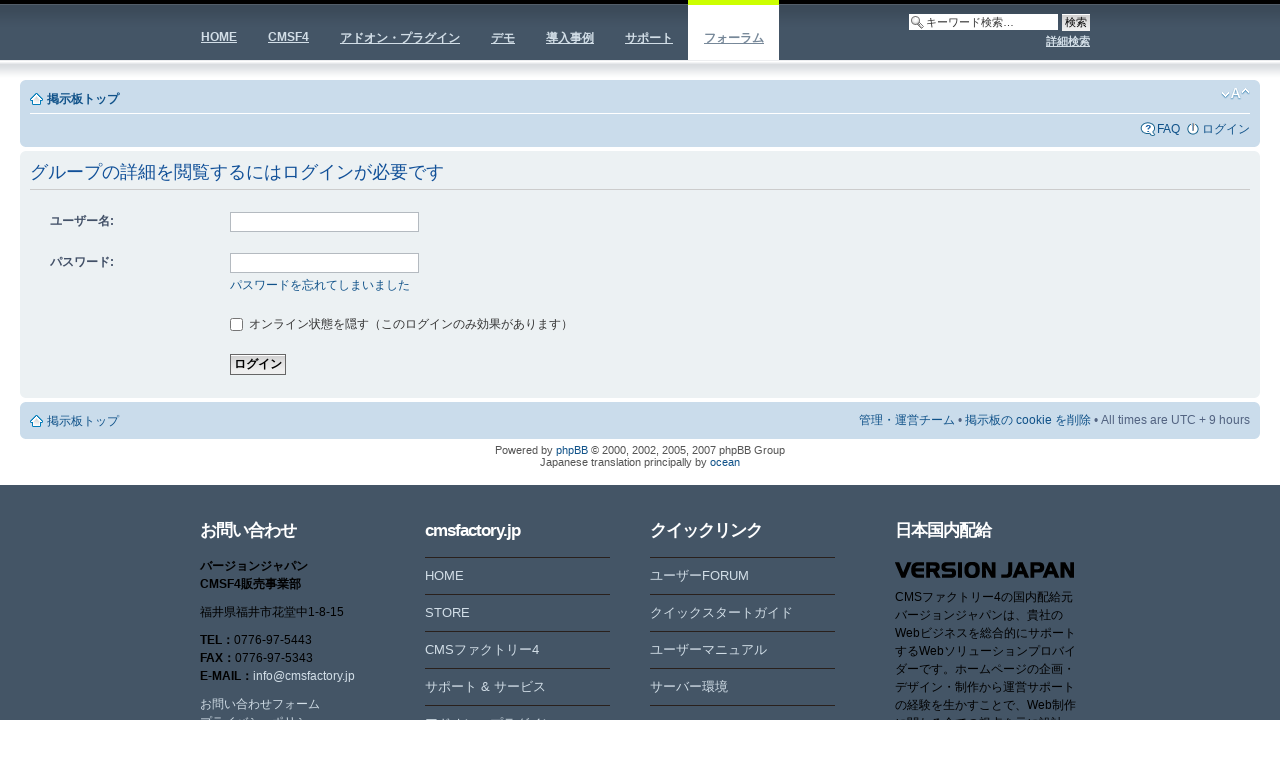

--- FILE ---
content_type: text/html; charset=UTF-8
request_url: https://www.cmsfactory.jp/forum/memberlist.php?mode=group&g=5&sid=6777acc7fce7136138c4384c613f6374
body_size: 4747
content:
<!DOCTYPE html PUBLIC "-//W3C//DTD XHTML 1.0 Strict//EN" "http://www.w3.org/TR/xhtml1/DTD/xhtml1-strict.dtd">
<html xmlns="http://www.w3.org/1999/xhtml" dir="ltr" lang="ja-JP" xml:lang="ja-JP">
<head>

<meta http-equiv="content-type" content="text/html; charset=UTF-8" />
<meta http-equiv="content-style-type" content="text/css" />
<meta http-equiv="content-language" content="ja-JP" />
<meta http-equiv="imagetoolbar" content="no" />
<meta name="resource-type" content="document" />
<meta name="distribution" content="global" />
<meta name="copyright" content="2000, 2002, 2005, 2007 phpBB Group" />
<meta name="keywords" content="" />
<meta name="description" content="" />
<meta http-equiv="X-UA-Compatible" content="IE=EmulateIE7" />

<title>CMSF4 ユーザーFORUM &bull; ログイン</title>


	<link rel="alternate" type="application/atom+xml" title="フィード - CMSF4 ユーザーFORUM" href="https://www.cmsfactory.jp/forum/feed.php" />
	<link rel="alternate" type="application/atom+xml" title="フィード - 全てのフォーラム" href="https://www.cmsfactory.jp/forum/feed.php?mode=forums" /><link rel="alternate" type="application/atom+xml" title="フィード - 全てのトピック" href="https://www.cmsfactory.jp/forum/feed.php?mode=topics" />

<!--
	phpBB style name: prosilver
	Based on style:   prosilver (this is the default phpBB3 style)
	Original author:  Tom Beddard ( http://www.subBlue.com/ )
	Modified by:

	NOTE: This page was generated by phpBB, the free open-source bulletin board package.
	      The phpBB Group is not responsible for the content of this page and forum. For more information
	      about phpBB please visit http://www.phpbb.com
-->

<script type="text/javascript">
// <![CDATA[
	var jump_page = '移動先のページ番号を入力してください:';
	var on_page = '';
	var per_page = '';
	var base_url = '';
	var style_cookie = 'phpBBstyle';
	var style_cookie_settings = '; path=/; domain=.cmsfactory.jp';
	var onload_functions = new Array();
	var onunload_functions = new Array();

	

	/**
	* Find a member
	*/
	function find_username(url)
	{
		popup(url, 760, 570, '_usersearch');
		return false;
	}

	/**
	* New function for handling multiple calls to window.onload and window.unload by pentapenguin
	*/
	window.onload = function()
	{
		for (var i = 0; i < onload_functions.length; i++)
		{
			eval(onload_functions[i]);
		}
	}

	window.onunload = function()
	{
		for (var i = 0; i < onunload_functions.length; i++)
		{
			eval(onunload_functions[i]);
		}
	}

// ]]>
</script>
<script type="text/javascript" src="./styles/prosilver/template/styleswitcher.js"></script>
<script type="text/javascript" src="./styles/prosilver/template/forum_fn.js"></script>

<link href="./styles/prosilver/theme/print.css" rel="stylesheet" type="text/css" media="print" title="printonly" />
<link href="./style.php?id=2&amp;lang=en&amp;sid=6dd4bacaf925c9883b2c596444c2a79b" rel="stylesheet" type="text/css" media="screen, projection" />

<link href="./styles/prosilver/theme/normal.css" rel="stylesheet" type="text/css" title="A" />
<link href="./styles/prosilver/theme/medium.css" rel="alternate stylesheet" type="text/css" title="A+" />
<link href="./styles/prosilver/theme/large.css" rel="alternate stylesheet" type="text/css" title="A++" />



<link rel="stylesheet" type="text/css" media="screen" href="../css/forum.css" />
<!--[if IE 6]><link rel="stylesheet" type="text/css" href="../css/ie6.css" media="screen" /><![endif]-->

</head>

<body id="phpbb" class="section-memberlist ltr">


	<!-- header -->
	<div id="header">		
		
		<div  id="nav">
			<ul>
				<li><a href="/">HOME</a></li>
				<li><a href="/cmsFactory4/cmsf4.php">CMSF4</a></li>
				<li><a href="/addOns/addOnsList.php">アドオン・プラグイン</a></li>
				<li><a href="/cmsFactory4/demo.php">デモ</a></li>
				<li><a href="/poweredBy/poweredByList.php">導入事例</a></li>
				<li><a href="/support/supSrvList.php">サポート</a></li>
				<li id="current"><a href="/forum/">フォーラム</a></li>
			</ul>		
		</div>		
		
		
			<div id="search-box">
				<form action="./search.php?sid=6dd4bacaf925c9883b2c596444c2a79b" method="post" id="search">
				<fieldset>
					<input name="keywords" id="keywords" type="text" maxlength="128" title="キーワード検索" class="inputbox search" value="キーワード検索…" onclick="if(this.value=='キーワード検索…')this.value='';" onblur="if(this.value=='')this.value='キーワード検索…';" />
					<input class="button2" value="検索" type="submit" /><br />
                                        <a href="./search.php?sid=6dd4bacaf925c9883b2c596444c2a79b" title="詳細検索ページへ移動します">詳細検索</a> 
				</fieldset>
				</form>
			</div>
		<!-- /header -->					
	</div>


<div id="wrap">
	<a id="top" name="top" accesskey="t"></a>
	<div id="page-header">


		<div class="navbar">
			<div class="inner"><span class="corners-top"><span></span></span>

			<ul class="linklist navlinks">
				<li class="icon-home"><a href="./index.php?sid=6dd4bacaf925c9883b2c596444c2a79b" accesskey="h">掲示板トップ</a> </li>

				<li class="rightside"><a href="#" onclick="fontsizeup(); return false;" onkeypress="return fontsizeup(event);" class="fontsize" title="フォントサイズの変更">フォントサイズの変更</a></li>

				
			</ul>

			

			<ul class="linklist rightside">
				<li class="icon-faq"><a href="./faq.php?sid=6dd4bacaf925c9883b2c596444c2a79b" title="よくある質問">FAQ</a></li>
				
					<li class="icon-logout"><a href="./ucp.php?mode=login&amp;sid=6dd4bacaf925c9883b2c596444c2a79b" title="ログイン" accesskey="x">ログイン</a></li>
				
			</ul>

			<span class="corners-bottom"><span></span></span></div>
		</div>

	</div>

	<a name="start_here"></a>
	<div id="page-body">
		

<form action="./ucp.php?mode=login&amp;sid=6dd4bacaf925c9883b2c596444c2a79b&amp;redirect=.%2Fmemberlist.php%3Fmode%3Dgroup%26g%3D5%26sid%3D6dd4bacaf925c9883b2c596444c2a79b" method="post" id="login">
<div class="panel">
	<div class="inner"><span class="corners-top"><span></span></span>

	<div class="content">
		<h2>グループの詳細を閲覧するにはログインが必要です</h2>

		<fieldset class="fields1">
		
		<dl>
			<dt><label for="username">ユーザー名:</label></dt>
			<dd><input type="text" tabindex="1" name="username" id="username" size="25" value="" class="inputbox autowidth" /></dd>
		</dl>
		<dl>
			<dt><label for="password">パスワード:</label></dt>
			<dd><input type="password" tabindex="2" id="password" name="password" size="25" class="inputbox autowidth" /></dd>
			<dd><a href="./ucp.php?mode=sendpassword&amp;sid=6dd4bacaf925c9883b2c596444c2a79b">パスワードを忘れてしまいました</a></dd>
		</dl>
		
		<dl>
			
			<dd><label for="viewonline"><input type="checkbox" name="viewonline" id="viewonline" tabindex="5" /> オンライン状態を隠す（このログインのみ効果があります）</label></dd>
		</dl>
		

		<dl>
			<dt>&nbsp;</dt>
			<dd><input type="hidden" name="sid" value="6dd4bacaf925c9883b2c596444c2a79b" />
<input type="submit" name="login" tabindex="6" value="ログイン" class="button1" /></dd>
		</dl>

		</fieldset>
	</div>
	<span class="corners-bottom"><span></span></span></div>
</div>




</form>

</div>

<div id="page-footer">

	<div class="navbar">
		<div class="inner"><span class="corners-top"><span></span></span>

		<ul class="linklist">
			<li class="icon-home"><a href="./index.php?sid=6dd4bacaf925c9883b2c596444c2a79b" accesskey="h">掲示板トップ</a></li>
				
			<li class="rightside"><a href="./memberlist.php?mode=leaders&amp;sid=6dd4bacaf925c9883b2c596444c2a79b">管理・運営チーム</a> &bull; <a href="./ucp.php?mode=delete_cookies&amp;sid=6dd4bacaf925c9883b2c596444c2a79b">掲示板の cookie を削除</a> &bull; All times are UTC + 9 hours </li>
		</ul>

		<span class="corners-bottom"><span></span></span></div>
	</div>

<!--
	We request you retain the full copyright notice below including the link to www.phpbb.com.
	This not only gives respect to the large amount of time given freely by the developers
	but also helps build interest, traffic and use of phpBB3. If you (honestly) cannot retain
	the full copyright we ask you at least leave in place the "Powered by phpBB" line, with
	"phpBB" linked to www.phpbb.com. If you refuse to include even this then support on our
	forums may be affected.

	The phpBB Group : 2006
//-->

	<div class="copyright">Powered by <a href="http://www.phpbb.com/">phpBB</a> &copy; 2000, 2002, 2005, 2007 phpBB Group
		<br />Japanese translation principally by <a href="http://bbmods.info/bbs/" onclick="window.open(this.href, '_blank'); return false;" title="new window">ocean</a>
	</div>
</div>

</div>

<div>
	<a id="bottom" name="bottom" accesskey="z"></a>
	<img src="./cron.php?cron_type=tidy_search&amp;sid=6dd4bacaf925c9883b2c596444c2a79b" width="1" height="1" alt="cron" />
</div>



<!-- footer -->	
<div id="footer">	

	<!-- footer-outer -->	
	<div id="footer-outer" class="clear"><div id="footer-wrap">
	
		<div class="col-a">

			<h3>お問い合わせ</h3>
			<p><strong>バージョンジャパン<br />CMSF4販売事業部</strong></p>
			<p><strong></strong>福井県福井市花堂中1-8-15</p>	
			<p>
			<strong>TEL：</strong>0776-97-5443<br/>
			<strong>FAX：</strong>0776-97-5343<br/>
			<strong>E-MAIL：</strong><a href="mailto:&#105;&#110;&#102;&#111;&#64;c&#109;s&#102;&#97;&#99;&#116;ory&#46;&#106;&#112;?Webサイトからのお問い合わせ">&#105;&#110;&#102;&#111;&#64;c&#109;s&#102;&#97;&#99;&#116;ory&#46;&#106;&#112;</a><br/>
			</p>
			<p>
			<a href="https://sv160.xserver.jp/~verjp/cmsfactory.jp/ssl/cFormGen.php">お問い合わせフォーム</a><br/>
			<a href="/legal/legalDetail.php?3">プライバシーポリシー</a></p>
			
			<h3>Follow Us</h3>
			<div class="footer-list">
				<ul>				
					<li><a href="http://www.cmsfactory.jp/rss.xml.php?mode=rss" class="rssfeed">RSSフィード</a></li>	
					<li><a href="http://twitter.com/cmsf4/" target="_blank" class="twitter">Twitter</a></li>						
				</ul>
			</div>					
				
		</div>
		
		<div class="col-a">			

			<h3>cmsfactory.jp</h3>
			<div class="footer-list">
			<ul>
				<li><a href="/index.php">HOME</a></li>
				<li><a href="/store/prodList.php">STORE</a></li>
				<li><a href="/cmsFactory4/cmsf4.php">CMSファクトリー4</a></li>
				<li><a href="/support/supSrvList.php">サポート & サービス</a></li>
				<li><a href="/addOns/addOnsList.php">アドオン・プラグイン</a></li>
				<li><a href="/legal/legalDetail.php?4">特定商取引法に基づく表記</a></li>
				<li><a href="/legal/legalDetail.php?2">サイト利用条件</a></li>
			</ul>
			</div>					
				
		</div>
		
		<div class="col-a">

			<h3>クイックリンク</h3>
			
			<div class="footer-list">
				<ul>
					<li><a href="/forum/">ユーザーFORUM</a></li>
					<li><a href="/support/quickStartList.php">クイックスタートガイド</a></li>
					<li><a href="/support/userManualList.php">ユーザーマニュアル</a></li>
					<li><a href="/support/serverSpec.php">サーバー環境</a></li>
				</ul>
			</div>			
				
		</div>		

		<div class="col-b">
		
			<h3>日本国内配給</h3>
			<p>
			<a href="http://www.versionjapan.com/"><img src="/images/logo_versionjapan_ft.gif" width="179" height="16" alt="バージョンジャパン" class="float-left" /></a>
			CMSファクトリー4の国内配給元バージョンジャパンは、貴社のWebビジネスを総合的にサポートするWebソリューションプロバイダーです。ホームページの企画・デザイン・制作から運営サポートの経験を生かすことで、Web制作に関わる全ての視点を元に設計・開発された次世代CMS・CMSファクトリー4を自信を持ってお届け致します。<br/><br/>
			<a href="http://www.versionjapan.com/">バージョンジャパンのホームページはこちら…</a>
			</p>			
			
		</div>		
		
		<div class="fix"></div>
		
		<!-- footer-bottom -->
		<div id="footer-bottom">
	
			<div class="bottom-left">
				<p>&copy; Copyright <script type=text/javascript>document.write(new Date().getFullYear())</script> VERSION JAPAN. All Rights Reserved.&nbsp; &nbsp; &nbsp;
				</p>
			</div>		
	
			<div class="bottom-right">
				<p>
					<strong><a href="/">HOME</a> |
					<a href="#top" class="back-to-top" onClick="jumpToPageTop(0); return false;" onKeyPress="jumpToPageTop(0); return false;">ページ・トップ</a></strong>								
				</p>
			</div>

		<!-- /footer-bottom -->		
		</div>
	
	<!-- /footer-outer -->		
	</div></div>		

<!-- /footer -->
</div>



</body>
</html>

--- FILE ---
content_type: text/css
request_url: https://www.cmsfactory.jp/css/forum.css
body_size: 1589
content:
/* ----------------------------------------------
	Template Name : Jungleland
	Template Code : S-0030
	Version : 1.0   
	Author : Erwin Aligam
	Author URL : http://www.styleshout.com/ 
	Last Date Modified : August 31, 2009

	Editor : VERSION JAPAN
	Editor URL : http://www.versionjapan.com/ 
 ------------------------------------------------ */

/* ----------------------------------------------
   HTML ELEMENTS
------------------------------------------------- */ 
body {
	margin: 0; padding: 0; 
	background: #fff url(../images/bg.gif) repeat-x;
}

/* ------------------------------------------
   LAYOUT
------------------------------------------- */ 
/* header */
#header {
	font: 13px/150% 'Lucida Grande', 'Lucida Sans Unicode', Geneva, Verdana, Sans-Serif;
	color: #555; 
	width: 940px;
	position: relative;
	margin: 0 auto 20px auto;
	height: 60px;	
}

/*  navigation  */
#header #nav {
	position: absolute;
	left: 15px;	top: 0px;		
	margin: 0; padding: 0;			
	overflow: hidden;	
	height: 60px;
	width: 900px;	
}
#header #nav ul {	
	float: left;	
	margin: 0;	padding: 0;		
	width: 100%;	
	list-style: none;	
}
#header #nav ul li {
	float: left;
	margin: 0; padding: 0 0 0 5px;			
}
#header #nav ul li a:link {
	float: left;
	margin: 0;
	padding: 30px 15px 17px 11px;	
	font: bold 12px 'Lucida Grande', 'Lucida Sans Unicode', Geneva, Verdana, Sans-Serif;
	text-decoration: underline;
	color: #d2dee7;
}
#header #nav ul li a:visited {
	float: left;
	margin: 0;
	padding: 30px 15px 17px 11px;	
	font: bold 12px 'Lucida Grande', 'Lucida Sans Unicode', Geneva, Verdana, Sans-Serif;
	text-decoration: underline;
	color: #d2dee7;
}
#header #nav ul li a:hover {
	border: none;
	text-decoration: none;
	color: #fff;		
}
#header #nav ul li a:active {
	border: none;
	color: #fff;		
}
#header #nav ul li#current { 
	background: url(../images/left-nav-bg.gif) no-repeat;			
}
#header #nav ul li#current a {	
	background: url(../images/right-nav-bg.gif) no-repeat right top;
	color: #789;		
}

/* footer */
#footer {
	font: 12px/150% 'Lucida Grande', 'Lucida Sans Unicode', Geneva, Verdana, Sans-Serif;
	float: left;
	color: #000; 
	width: 100%;
	text-align: center;
	background: url(../images/footer-bg.png) repeat-x;	
}

/* footer headers */
#footer h3 {
	font: bold 1.7em 'Lucida Grande', 'Lucida Sans Unicode', Geneva, Verdana, Sans-Serif;
	color: #000;
	line-height: 120%;
	text-transform: none;
	border-bottom: none;
	margin: 10px 20px 7px 20px;	 
}
#footer h3 { 
	font-size: 2.1em; font-weight: bold; letter-spacing: -1px; padding-top: 5px; 
}

/* footer Lists */
#footer ul, ol {
	font: 13px/150% 'Lucida Grande', 'Lucida Sans Unicode', Geneva, Verdana, Sans-Serif;
	margin: 10px 20px;
	padding: 0 20px;
}
#footer ul { list-style: disc; }
#footer ol { list-style: decimal; }

#footer p, dl { 
	font: 12px/150% 'Lucida Grande', 'Lucida Sans Unicode', Geneva, Verdana, Sans-Serif;
	margin: 10px 20px; 
}

/* footer images */
#footer img {
}
#footer img.float-right { margin: 5px 0px 10px 10px; }
#footer img.float-left { margin: 5px 10px 10px 0px; }

/* footer links */
#footer a:link { 
	color: #d2dee7;	
	text-decoration: underlined;
}
#footer a:visited { 
	color: #d2dee7;	
	text-decoration: underlined;
}
#footer a:hover { 
	color: #fff; 
	text-decoration: none;
}
#footer-outer {
	clear: both;
	width: 940px;		
	margin: 0 auto;
	font-size: .9em;		
	text-align: left	
}
#footer-wrap {
	float: left;
	width: 920px;
	margin-left: 10px;	
	padding-top: 20px;	
	display: inline;
}
#footer-wrap h3 {
	margin-bottom: 15px;
	font-size: 1.6em;		
	font-weight: bold;	
	color: #fff;
}
#footer-wrap .col-a {
	width: 225px;
	float: left;
	display: inline;
}
#footer-wrap .col-b {
	width: 225px;
	float: right;	
	display: inline;
}

/* footer-list */
#footer-outer .footer-list ul {
	list-style: none;
	margin-left: 20px;	
	padding: 0;	
	border-top: 1px solid #29201c; 
}
#footer-outer .footer-list ul li { 
	border-bottom: 1px solid #29201c; 
}
#footer-outer .footer-list ul li a {
	display: block;
	width: 98%;
	margin-left: 0;
	padding: 5px 0;
	border: none;
	line-height: 2em; 	
	color: #d2dee7; 		
}
#footer-outer .footer-list ul li .email {
	background: url(../images/email.gif) no-repeat 0 center;
	padding-left: 20px;
}
#footer-outer .footer-list ul li .rssfeed {
	background: url(../images/feed-icon14.gif) no-repeat 0 center;
	padding-left: 20px;
}
#footer-outer .footer-list ul li .twitter {
	background: url(../images/twitter.gif) no-repeat 0 center;
	padding-left: 20px;
}
#footer-outer .footer-list ul li a span {
	font-style: italic;
	font-weight: normal;
	font-family: Georgia, 'Times New Roman', Times, Serif;
	font-size: .95em;	
}
#footer-outer .footer-list ul li a:hover {
	color: #fff;	
}
#footer-outer .footer-list ul li a:hover span {
	color: #fff;	
}

/* footer-bottom */
#footer-bottom {
	float: left;	
	width: 100%;
	margin: 30px auto 15px auto;	
	font-family: 'Trebuchet MS', 'Helvetica Neue', Arial, Sans-Serif;			
}
#footer-bottom .bottom-left {	float: left; }		
#footer-bottom .bottom-right {
	text-align: right;
	padding-right: 0;	
}
#footer-bottom a.back-to-top {
	background: url(../images/arrow-up.gif) no-repeat right center;
	padding-right: 20px;
}

/* alignment classes & additional classes*/
.float-left  { float: left; }
.float-right { float: right; }
.align-left  { text-align: left; }
.align-right { text-align: right; }
.no-border { border: none; }

/* clearing */
.fix { 
	clear: both;
	height: 1px;
	margin: -1px 0 0;
	overflow: hidden; 
}
.clear {	display:inline-block; }
.clear:after {
	display:block; 
	visibility:hidden; 
	clear:both; 
	height:0; 
	content: " "; 
}

